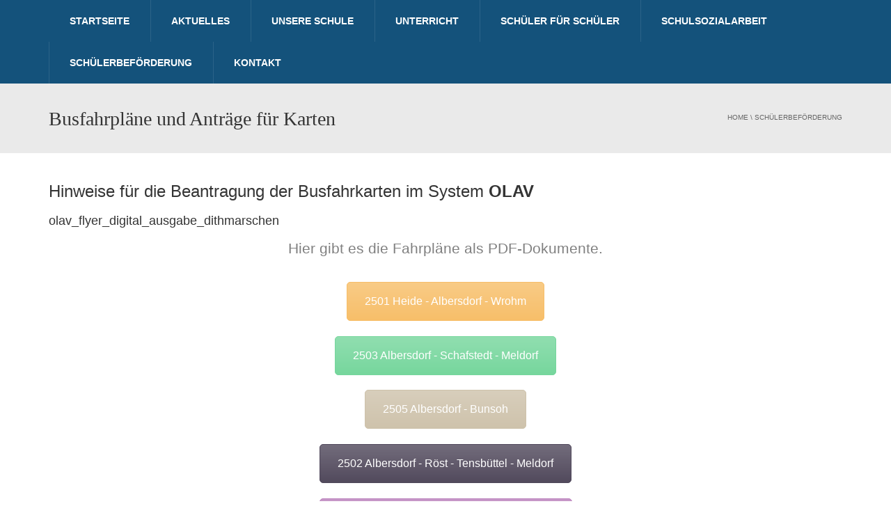

--- FILE ---
content_type: text/html; charset=UTF-8
request_url: https://www.gemeinschaftsschule-am-brutkamp.de/schuelerbefoerderung/busfahrplaene/
body_size: 65633
content:
<!DOCTYPE html>
<!--[if IE 7]>
<html class="ie ie7" lang="de">
<![endif]-->
<!--[if IE 8]>
<html class="ie ie8" lang="de">
<![endif]-->
<!--[if !(IE 7) | !(IE 8)  ]><!-->
<html lang="de">
<!--<![endif]-->
<head>
<meta charset="UTF-8" />
<meta name="viewport" content="width=device-width, minimum-scale=1.0, initial-scale=1.0">
<title>Busfahrpläne und Anträge für Karten | Gemeinschaftsschule am Brutkamp</title>
<link rel="profile" href="http://gmpg.org/xfn/11" />
<link rel="pingback" href="https://www.gemeinschaftsschule-am-brutkamp.de/xmlrpc.php" />
<!--[if lt IE 9]>
<script src="https://www.gemeinschaftsschule-am-brutkamp.de/wp-content/themes/university/js/html5.js" type="text/javascript"></script>
<![endif]-->
<!--[if lte IE 9]>
<link rel="stylesheet" type="text/css" href="https://www.gemeinschaftsschule-am-brutkamp.de/wp-content/themes/university/css/ie.css" />
<![endif]-->
	<meta property="description" content="Gemeinschaftsschule in Albersdorf"/>
	<meta name='robots' content='max-image-preview:large' />
<link rel="alternate" type="application/rss+xml" title="Gemeinschaftsschule am Brutkamp &raquo; Feed" href="https://www.gemeinschaftsschule-am-brutkamp.de/feed/" />
<link rel="alternate" type="application/rss+xml" title="Gemeinschaftsschule am Brutkamp &raquo; Kommentar-Feed" href="https://www.gemeinschaftsschule-am-brutkamp.de/comments/feed/" />
<script type="text/javascript">
/* <![CDATA[ */
window._wpemojiSettings = {"baseUrl":"https:\/\/s.w.org\/images\/core\/emoji\/15.0.3\/72x72\/","ext":".png","svgUrl":"https:\/\/s.w.org\/images\/core\/emoji\/15.0.3\/svg\/","svgExt":".svg","source":{"concatemoji":"https:\/\/www.gemeinschaftsschule-am-brutkamp.de\/wp-includes\/js\/wp-emoji-release.min.js?ver=6.5.7"}};
/*! This file is auto-generated */
!function(i,n){var o,s,e;function c(e){try{var t={supportTests:e,timestamp:(new Date).valueOf()};sessionStorage.setItem(o,JSON.stringify(t))}catch(e){}}function p(e,t,n){e.clearRect(0,0,e.canvas.width,e.canvas.height),e.fillText(t,0,0);var t=new Uint32Array(e.getImageData(0,0,e.canvas.width,e.canvas.height).data),r=(e.clearRect(0,0,e.canvas.width,e.canvas.height),e.fillText(n,0,0),new Uint32Array(e.getImageData(0,0,e.canvas.width,e.canvas.height).data));return t.every(function(e,t){return e===r[t]})}function u(e,t,n){switch(t){case"flag":return n(e,"\ud83c\udff3\ufe0f\u200d\u26a7\ufe0f","\ud83c\udff3\ufe0f\u200b\u26a7\ufe0f")?!1:!n(e,"\ud83c\uddfa\ud83c\uddf3","\ud83c\uddfa\u200b\ud83c\uddf3")&&!n(e,"\ud83c\udff4\udb40\udc67\udb40\udc62\udb40\udc65\udb40\udc6e\udb40\udc67\udb40\udc7f","\ud83c\udff4\u200b\udb40\udc67\u200b\udb40\udc62\u200b\udb40\udc65\u200b\udb40\udc6e\u200b\udb40\udc67\u200b\udb40\udc7f");case"emoji":return!n(e,"\ud83d\udc26\u200d\u2b1b","\ud83d\udc26\u200b\u2b1b")}return!1}function f(e,t,n){var r="undefined"!=typeof WorkerGlobalScope&&self instanceof WorkerGlobalScope?new OffscreenCanvas(300,150):i.createElement("canvas"),a=r.getContext("2d",{willReadFrequently:!0}),o=(a.textBaseline="top",a.font="600 32px Arial",{});return e.forEach(function(e){o[e]=t(a,e,n)}),o}function t(e){var t=i.createElement("script");t.src=e,t.defer=!0,i.head.appendChild(t)}"undefined"!=typeof Promise&&(o="wpEmojiSettingsSupports",s=["flag","emoji"],n.supports={everything:!0,everythingExceptFlag:!0},e=new Promise(function(e){i.addEventListener("DOMContentLoaded",e,{once:!0})}),new Promise(function(t){var n=function(){try{var e=JSON.parse(sessionStorage.getItem(o));if("object"==typeof e&&"number"==typeof e.timestamp&&(new Date).valueOf()<e.timestamp+604800&&"object"==typeof e.supportTests)return e.supportTests}catch(e){}return null}();if(!n){if("undefined"!=typeof Worker&&"undefined"!=typeof OffscreenCanvas&&"undefined"!=typeof URL&&URL.createObjectURL&&"undefined"!=typeof Blob)try{var e="postMessage("+f.toString()+"("+[JSON.stringify(s),u.toString(),p.toString()].join(",")+"));",r=new Blob([e],{type:"text/javascript"}),a=new Worker(URL.createObjectURL(r),{name:"wpTestEmojiSupports"});return void(a.onmessage=function(e){c(n=e.data),a.terminate(),t(n)})}catch(e){}c(n=f(s,u,p))}t(n)}).then(function(e){for(var t in e)n.supports[t]=e[t],n.supports.everything=n.supports.everything&&n.supports[t],"flag"!==t&&(n.supports.everythingExceptFlag=n.supports.everythingExceptFlag&&n.supports[t]);n.supports.everythingExceptFlag=n.supports.everythingExceptFlag&&!n.supports.flag,n.DOMReady=!1,n.readyCallback=function(){n.DOMReady=!0}}).then(function(){return e}).then(function(){var e;n.supports.everything||(n.readyCallback(),(e=n.source||{}).concatemoji?t(e.concatemoji):e.wpemoji&&e.twemoji&&(t(e.twemoji),t(e.wpemoji)))}))}((window,document),window._wpemojiSettings);
/* ]]> */
</script>
<style id='wp-emoji-styles-inline-css' type='text/css'>

	img.wp-smiley, img.emoji {
		display: inline !important;
		border: none !important;
		box-shadow: none !important;
		height: 1em !important;
		width: 1em !important;
		margin: 0 0.07em !important;
		vertical-align: -0.1em !important;
		background: none !important;
		padding: 0 !important;
	}
</style>
<link rel='stylesheet' id='wp-block-library-css' href='https://www.gemeinschaftsschule-am-brutkamp.de/wp-includes/css/dist/block-library/style.min.css?ver=6.5.7' type='text/css' media='all' />
<style id='classic-theme-styles-inline-css' type='text/css'>
/*! This file is auto-generated */
.wp-block-button__link{color:#fff;background-color:#32373c;border-radius:9999px;box-shadow:none;text-decoration:none;padding:calc(.667em + 2px) calc(1.333em + 2px);font-size:1.125em}.wp-block-file__button{background:#32373c;color:#fff;text-decoration:none}
</style>
<style id='global-styles-inline-css' type='text/css'>
body{--wp--preset--color--black: #000000;--wp--preset--color--cyan-bluish-gray: #abb8c3;--wp--preset--color--white: #ffffff;--wp--preset--color--pale-pink: #f78da7;--wp--preset--color--vivid-red: #cf2e2e;--wp--preset--color--luminous-vivid-orange: #ff6900;--wp--preset--color--luminous-vivid-amber: #fcb900;--wp--preset--color--light-green-cyan: #7bdcb5;--wp--preset--color--vivid-green-cyan: #00d084;--wp--preset--color--pale-cyan-blue: #8ed1fc;--wp--preset--color--vivid-cyan-blue: #0693e3;--wp--preset--color--vivid-purple: #9b51e0;--wp--preset--gradient--vivid-cyan-blue-to-vivid-purple: linear-gradient(135deg,rgba(6,147,227,1) 0%,rgb(155,81,224) 100%);--wp--preset--gradient--light-green-cyan-to-vivid-green-cyan: linear-gradient(135deg,rgb(122,220,180) 0%,rgb(0,208,130) 100%);--wp--preset--gradient--luminous-vivid-amber-to-luminous-vivid-orange: linear-gradient(135deg,rgba(252,185,0,1) 0%,rgba(255,105,0,1) 100%);--wp--preset--gradient--luminous-vivid-orange-to-vivid-red: linear-gradient(135deg,rgba(255,105,0,1) 0%,rgb(207,46,46) 100%);--wp--preset--gradient--very-light-gray-to-cyan-bluish-gray: linear-gradient(135deg,rgb(238,238,238) 0%,rgb(169,184,195) 100%);--wp--preset--gradient--cool-to-warm-spectrum: linear-gradient(135deg,rgb(74,234,220) 0%,rgb(151,120,209) 20%,rgb(207,42,186) 40%,rgb(238,44,130) 60%,rgb(251,105,98) 80%,rgb(254,248,76) 100%);--wp--preset--gradient--blush-light-purple: linear-gradient(135deg,rgb(255,206,236) 0%,rgb(152,150,240) 100%);--wp--preset--gradient--blush-bordeaux: linear-gradient(135deg,rgb(254,205,165) 0%,rgb(254,45,45) 50%,rgb(107,0,62) 100%);--wp--preset--gradient--luminous-dusk: linear-gradient(135deg,rgb(255,203,112) 0%,rgb(199,81,192) 50%,rgb(65,88,208) 100%);--wp--preset--gradient--pale-ocean: linear-gradient(135deg,rgb(255,245,203) 0%,rgb(182,227,212) 50%,rgb(51,167,181) 100%);--wp--preset--gradient--electric-grass: linear-gradient(135deg,rgb(202,248,128) 0%,rgb(113,206,126) 100%);--wp--preset--gradient--midnight: linear-gradient(135deg,rgb(2,3,129) 0%,rgb(40,116,252) 100%);--wp--preset--font-size--small: 13px;--wp--preset--font-size--medium: 20px;--wp--preset--font-size--large: 36px;--wp--preset--font-size--x-large: 42px;--wp--preset--spacing--20: 0.44rem;--wp--preset--spacing--30: 0.67rem;--wp--preset--spacing--40: 1rem;--wp--preset--spacing--50: 1.5rem;--wp--preset--spacing--60: 2.25rem;--wp--preset--spacing--70: 3.38rem;--wp--preset--spacing--80: 5.06rem;--wp--preset--shadow--natural: 6px 6px 9px rgba(0, 0, 0, 0.2);--wp--preset--shadow--deep: 12px 12px 50px rgba(0, 0, 0, 0.4);--wp--preset--shadow--sharp: 6px 6px 0px rgba(0, 0, 0, 0.2);--wp--preset--shadow--outlined: 6px 6px 0px -3px rgba(255, 255, 255, 1), 6px 6px rgba(0, 0, 0, 1);--wp--preset--shadow--crisp: 6px 6px 0px rgba(0, 0, 0, 1);}:where(.is-layout-flex){gap: 0.5em;}:where(.is-layout-grid){gap: 0.5em;}body .is-layout-flex{display: flex;}body .is-layout-flex{flex-wrap: wrap;align-items: center;}body .is-layout-flex > *{margin: 0;}body .is-layout-grid{display: grid;}body .is-layout-grid > *{margin: 0;}:where(.wp-block-columns.is-layout-flex){gap: 2em;}:where(.wp-block-columns.is-layout-grid){gap: 2em;}:where(.wp-block-post-template.is-layout-flex){gap: 1.25em;}:where(.wp-block-post-template.is-layout-grid){gap: 1.25em;}.has-black-color{color: var(--wp--preset--color--black) !important;}.has-cyan-bluish-gray-color{color: var(--wp--preset--color--cyan-bluish-gray) !important;}.has-white-color{color: var(--wp--preset--color--white) !important;}.has-pale-pink-color{color: var(--wp--preset--color--pale-pink) !important;}.has-vivid-red-color{color: var(--wp--preset--color--vivid-red) !important;}.has-luminous-vivid-orange-color{color: var(--wp--preset--color--luminous-vivid-orange) !important;}.has-luminous-vivid-amber-color{color: var(--wp--preset--color--luminous-vivid-amber) !important;}.has-light-green-cyan-color{color: var(--wp--preset--color--light-green-cyan) !important;}.has-vivid-green-cyan-color{color: var(--wp--preset--color--vivid-green-cyan) !important;}.has-pale-cyan-blue-color{color: var(--wp--preset--color--pale-cyan-blue) !important;}.has-vivid-cyan-blue-color{color: var(--wp--preset--color--vivid-cyan-blue) !important;}.has-vivid-purple-color{color: var(--wp--preset--color--vivid-purple) !important;}.has-black-background-color{background-color: var(--wp--preset--color--black) !important;}.has-cyan-bluish-gray-background-color{background-color: var(--wp--preset--color--cyan-bluish-gray) !important;}.has-white-background-color{background-color: var(--wp--preset--color--white) !important;}.has-pale-pink-background-color{background-color: var(--wp--preset--color--pale-pink) !important;}.has-vivid-red-background-color{background-color: var(--wp--preset--color--vivid-red) !important;}.has-luminous-vivid-orange-background-color{background-color: var(--wp--preset--color--luminous-vivid-orange) !important;}.has-luminous-vivid-amber-background-color{background-color: var(--wp--preset--color--luminous-vivid-amber) !important;}.has-light-green-cyan-background-color{background-color: var(--wp--preset--color--light-green-cyan) !important;}.has-vivid-green-cyan-background-color{background-color: var(--wp--preset--color--vivid-green-cyan) !important;}.has-pale-cyan-blue-background-color{background-color: var(--wp--preset--color--pale-cyan-blue) !important;}.has-vivid-cyan-blue-background-color{background-color: var(--wp--preset--color--vivid-cyan-blue) !important;}.has-vivid-purple-background-color{background-color: var(--wp--preset--color--vivid-purple) !important;}.has-black-border-color{border-color: var(--wp--preset--color--black) !important;}.has-cyan-bluish-gray-border-color{border-color: var(--wp--preset--color--cyan-bluish-gray) !important;}.has-white-border-color{border-color: var(--wp--preset--color--white) !important;}.has-pale-pink-border-color{border-color: var(--wp--preset--color--pale-pink) !important;}.has-vivid-red-border-color{border-color: var(--wp--preset--color--vivid-red) !important;}.has-luminous-vivid-orange-border-color{border-color: var(--wp--preset--color--luminous-vivid-orange) !important;}.has-luminous-vivid-amber-border-color{border-color: var(--wp--preset--color--luminous-vivid-amber) !important;}.has-light-green-cyan-border-color{border-color: var(--wp--preset--color--light-green-cyan) !important;}.has-vivid-green-cyan-border-color{border-color: var(--wp--preset--color--vivid-green-cyan) !important;}.has-pale-cyan-blue-border-color{border-color: var(--wp--preset--color--pale-cyan-blue) !important;}.has-vivid-cyan-blue-border-color{border-color: var(--wp--preset--color--vivid-cyan-blue) !important;}.has-vivid-purple-border-color{border-color: var(--wp--preset--color--vivid-purple) !important;}.has-vivid-cyan-blue-to-vivid-purple-gradient-background{background: var(--wp--preset--gradient--vivid-cyan-blue-to-vivid-purple) !important;}.has-light-green-cyan-to-vivid-green-cyan-gradient-background{background: var(--wp--preset--gradient--light-green-cyan-to-vivid-green-cyan) !important;}.has-luminous-vivid-amber-to-luminous-vivid-orange-gradient-background{background: var(--wp--preset--gradient--luminous-vivid-amber-to-luminous-vivid-orange) !important;}.has-luminous-vivid-orange-to-vivid-red-gradient-background{background: var(--wp--preset--gradient--luminous-vivid-orange-to-vivid-red) !important;}.has-very-light-gray-to-cyan-bluish-gray-gradient-background{background: var(--wp--preset--gradient--very-light-gray-to-cyan-bluish-gray) !important;}.has-cool-to-warm-spectrum-gradient-background{background: var(--wp--preset--gradient--cool-to-warm-spectrum) !important;}.has-blush-light-purple-gradient-background{background: var(--wp--preset--gradient--blush-light-purple) !important;}.has-blush-bordeaux-gradient-background{background: var(--wp--preset--gradient--blush-bordeaux) !important;}.has-luminous-dusk-gradient-background{background: var(--wp--preset--gradient--luminous-dusk) !important;}.has-pale-ocean-gradient-background{background: var(--wp--preset--gradient--pale-ocean) !important;}.has-electric-grass-gradient-background{background: var(--wp--preset--gradient--electric-grass) !important;}.has-midnight-gradient-background{background: var(--wp--preset--gradient--midnight) !important;}.has-small-font-size{font-size: var(--wp--preset--font-size--small) !important;}.has-medium-font-size{font-size: var(--wp--preset--font-size--medium) !important;}.has-large-font-size{font-size: var(--wp--preset--font-size--large) !important;}.has-x-large-font-size{font-size: var(--wp--preset--font-size--x-large) !important;}
.wp-block-navigation a:where(:not(.wp-element-button)){color: inherit;}
:where(.wp-block-post-template.is-layout-flex){gap: 1.25em;}:where(.wp-block-post-template.is-layout-grid){gap: 1.25em;}
:where(.wp-block-columns.is-layout-flex){gap: 2em;}:where(.wp-block-columns.is-layout-grid){gap: 2em;}
.wp-block-pullquote{font-size: 1.5em;line-height: 1.6;}
</style>
<link rel='stylesheet' id='contact-form-7-css' href='https://www.gemeinschaftsschule-am-brutkamp.de/wp-content/plugins/contact-form-7/includes/css/styles.css?ver=5.7.2' type='text/css' media='all' />
<link rel='stylesheet' id='rs-plugin-settings-css' href='https://www.gemeinschaftsschule-am-brutkamp.de/wp-content/plugins/revslider/public/assets/css/settings.css?ver=5.2.5' type='text/css' media='all' />
<style id='rs-plugin-settings-inline-css' type='text/css'>
#rs-demo-id {}
</style>
<link rel='stylesheet' id='wp-pagenavi-css' href='https://www.gemeinschaftsschule-am-brutkamp.de/wp-content/plugins/wp-pagenavi/pagenavi-css.css?ver=2.70' type='text/css' media='all' />
<link rel='stylesheet' id='bootstrap-css' href='https://www.gemeinschaftsschule-am-brutkamp.de/wp-content/themes/university/css/bootstrap.min.css?ver=6.5.7' type='text/css' media='all' />
<link rel='stylesheet' id='font-awesome-css' href='https://www.gemeinschaftsschule-am-brutkamp.de/wp-content/themes/university/fonts/css/font-awesome.min.css?ver=6.5.7' type='text/css' media='all' />
<link rel='stylesheet' id='owl-carousel-css' href='https://www.gemeinschaftsschule-am-brutkamp.de/wp-content/themes/university/js/owl-carousel/owl.carousel.css?ver=6.5.7' type='text/css' media='all' />
<link rel='stylesheet' id='owl-carousel-theme-css' href='https://www.gemeinschaftsschule-am-brutkamp.de/wp-content/themes/university/js/owl-carousel/owl.theme.css?ver=6.5.7' type='text/css' media='all' />
<link rel='stylesheet' id='parent-style-css' href='https://www.gemeinschaftsschule-am-brutkamp.de/wp-content/themes/university/style.css?ver=6.5.7' type='text/css' media='all' />
<link rel='stylesheet' id='google-font-css' href='https://www.gemeinschaftsschule-am-brutkamp.de/wp-content/uploads/fonts/5fdbb9aaa4a83de8ebb11a17b9fd6ea1/font.css?v=1667891390' type='text/css' media='all' />
<link rel='stylesheet' id='style-css' href='https://www.gemeinschaftsschule-am-brutkamp.de/wp-content/themes/university-child/style.css?ver=6.5.7' type='text/css' media='all' />
<link rel='stylesheet' id='js_composer_front-css' href='https://www.gemeinschaftsschule-am-brutkamp.de/wp-content/plugins/js_composer/assets/css/js_composer.min.css?ver=4.12.1' type='text/css' media='all' />
<script type="text/javascript" src="https://www.gemeinschaftsschule-am-brutkamp.de/wp-includes/js/jquery/jquery.min.js?ver=3.7.1" id="jquery-core-js"></script>
<script type="text/javascript" src="https://www.gemeinschaftsschule-am-brutkamp.de/wp-includes/js/jquery/jquery-migrate.min.js?ver=3.4.1" id="jquery-migrate-js"></script>
<script type="text/javascript" src="https://www.gemeinschaftsschule-am-brutkamp.de/wp-content/plugins/revslider/public/assets/js/jquery.themepunch.tools.min.js?ver=5.2.5" id="tp-tools-js"></script>
<script type="text/javascript" src="https://www.gemeinschaftsschule-am-brutkamp.de/wp-content/plugins/revslider/public/assets/js/jquery.themepunch.revolution.min.js?ver=5.2.5" id="revmin-js"></script>
<link rel="https://api.w.org/" href="https://www.gemeinschaftsschule-am-brutkamp.de/wp-json/" /><link rel="alternate" type="application/json" href="https://www.gemeinschaftsschule-am-brutkamp.de/wp-json/wp/v2/pages/174" /><link rel="EditURI" type="application/rsd+xml" title="RSD" href="https://www.gemeinschaftsschule-am-brutkamp.de/xmlrpc.php?rsd" />
<meta name="generator" content="WordPress 6.5.7" />
<link rel="canonical" href="https://www.gemeinschaftsschule-am-brutkamp.de/schuelerbefoerderung/busfahrplaene/" />
<link rel='shortlink' href='https://www.gemeinschaftsschule-am-brutkamp.de/?p=174' />
<link rel="alternate" type="application/json+oembed" href="https://www.gemeinschaftsschule-am-brutkamp.de/wp-json/oembed/1.0/embed?url=https%3A%2F%2Fwww.gemeinschaftsschule-am-brutkamp.de%2Fschuelerbefoerderung%2Fbusfahrplaene%2F" />
<link rel="alternate" type="text/xml+oembed" href="https://www.gemeinschaftsschule-am-brutkamp.de/wp-json/oembed/1.0/embed?url=https%3A%2F%2Fwww.gemeinschaftsschule-am-brutkamp.de%2Fschuelerbefoerderung%2Fbusfahrplaene%2F&#038;format=xml" />
<meta name="generator" content="Powered by Visual Composer - drag and drop page builder for WordPress."/>
<!--[if lte IE 9]><link rel="stylesheet" type="text/css" href="https://www.gemeinschaftsschule-am-brutkamp.de/wp-content/plugins/js_composer/assets/css/vc_lte_ie9.min.css" media="screen"><![endif]--><!--[if IE  8]><link rel="stylesheet" type="text/css" href="https://www.gemeinschaftsschule-am-brutkamp.de/wp-content/plugins/js_composer/assets/css/vc-ie8.min.css" media="screen"><![endif]--><style type="text/css" id="custom-background-css">
body.custom-background { background-color: #ffffff; }
</style>
	<meta name="generator" content="Powered by Slider Revolution 5.2.5 - responsive, Mobile-Friendly Slider Plugin for WordPress with comfortable drag and drop interface." />
<!-- custom css -->
				<style type="text/css">    .main-color-1, .main-color-1-hover:hover, a:hover, a:focus,
    header .multi-column > .dropdown-menu>li>a:hover,
    header .multi-column > .dropdown-menu .menu-column>li>a:hover,
    #main-nav.nav-style-2 .navbar-nav>li:hover>a,
    #main-nav.nav-style-2 .navbar-nav>.current-menu-item>a,
    #main-nav.nav-style-3 .navbar-nav>li:hover>a,
    #main-nav.nav-style-3 .navbar-nav>.current-menu-item>a,
    .item-meta a:not(.btn):hover,
    .map-link.small-text,
    .single-u_event .event-info .cat-link:hover,
    .single-course-detail .cat-link:hover,
    .related-event .ev-title a:hover,
    #checkout-uni li.active a,
    .woocommerce-review-link,
    .woocommerce #content div.product p.price,
    .woocommerce-tabs .active,
    .woocommerce p.stars a, .woocommerce-page p.stars a,
    .woocommerce .star-rating:before, .woocommerce-page .star-rating:before, .woocommerce .star-rating span:before, .woocommerce-page .star-rating span:before, .woocommerce ul.products li.product .price, .woocommerce-page ul.products li.product .price,
    .woocommerce .uni-thankyou-page .order_item .product-name,
    .woocommerce .uni-thankyou-page .addresses h3,
    .wpb_wrapper .wpb_content_element .wpb_tabs_nav li.ui-tabs-active, .wpb_wrapper .wpb_content_element .wpb_tabs_nav li:hover,
    .wpb_wrapper .wpb_content_element .wpb_tabs_nav li.ui-tabs-active a, .wpb_wrapper .wpb_content_element .wpb_tabs_nav li:hover a,
    li.bbp-topic-title .bbp-topic-permalink:hover, #bbpress-forums li.bbp-body ul.topic .bbp-topic-title:hover a, #bbpress-forums li.bbp-body ul.forum .bbp-forum-info:hover .bbp-forum-title,
    #bbpress-forums li.bbp-body ul.topic .bbp-topic-title:hover:before, #bbpress-forums li.bbp-body ul.forum .bbp-forum-info:hover:before,
    #bbpress-forums .bbp-body li.bbp-forum-freshness .bbp-author-name,
    .bbp-topic-meta .bbp-topic-started-by a,
    div.bbp-template-notice a.bbp-author-name,
    #bbpress-forums .bbp-body li.bbp-topic-freshness .bbp-author-name,
    #bbpress-forums #bbp-user-wrapper h2.entry-title,
    .bbp-reply-header .bbp-meta a:hover,
    .member-tax a:hover,
    #bbpress-forums #subscription-toggle a,
    .uni-orderbar .dropdown-menu li a:hover,
    .main-menu.affix .sticky-gototop:hover{
        color:#cccccc;
    }
    .related-item .price{color:#cccccc !important;}
    .main-color-1-bg, .main-color-1-bg-hover:hover,
    input[type=submit],
    table:not(.shop_table)>thead, table:not(.shop_table)>tbody>tr:hover>td, table:not(.shop_table)>tbody>tr:hover>th,
    header .dropdown-menu>li>a:hover, header .dropdown-menu>li>a:focus,
    header .multi-column > .dropdown-menu li.menu-item:hover,
	header .multi-column > .dropdown-menu .menu-column li.menu-item:hover,
    .un-icon:hover, .dark-div .un-icon:hover,
    .woocommerce-cart .shop_table.cart thead tr,
    .uni-addtocart .add-text,
    .event-classic-item .item-thumbnail:hover a:before,
    .owl-theme .owl-controls .owl-page.active span, .owl-theme .owl-controls.clickable .owl-page:hover span,
    .course-list-table>tbody>tr:hover>td, .course-list-table>tbody>tr:hover>th,
    .project-item:hover .project-item-excerpt,
    .navbar-inverse .navbar-nav>li>a:after, .navbar-inverse .navbar-nav>li>a:focus:after,
    .topnav-sidebar #lang_sel_click ul ul a:hover,
    div.bbp-submit-wrapper .button,
	.topnav-sidebar #lang_sel ul ul a:hover{
        background-color:#cccccc;
    }
    #sidebar .widget_nav_menu  #widget-inner ul li a:hover,
    .main-color-1-border{
        border-color:#cccccc;
    }
    .btn-primary, .un-button-2, .un-button-2-lg,
    .woocommerce a.button, .woocommerce button.button, .woocommerce input.button, .woocommerce #respond input#submit, .woocommerce #content input.button, .woocommerce-page a.button, 				    .woocommerce-page button.button, .woocommerce-page input.button, .woocommerce-page #respond input#submit, .woocommerce-page #content input.button,
    .woocommerce #review_form #respond .form-submit input, .woocommerce-page #review_form #respond .form-submit input,
    .wpb_wrapper .wpb_accordion .wpb_accordion_wrapper .ui-accordion-header-active, .wpb_wrapper .wpb_accordion .wpb_accordion_wrapper .wpb_accordion_header:hover,
    .wpb_wrapper .wpb_toggle:hover, #content .wpb_wrapper h4.wpb_toggle:hover, .wpb_wrapper #content h4.wpb_toggle:hover,
	.wpb_wrapper .wpb_toggle_title_active, #content .wpb_wrapper h4.wpb_toggle_title_active, .wpb_wrapper #content h4.wpb_toggle_title_active{
    	background-color: #cccccc;
    	border-color: #cccccc;
    }
    .woocommerce ul.products li.product .onsale, .woocommerce-page ul.products li.product .onsale,
    .single-product.woocommerce .images span.onsale, .single-product.woocommerce-page .images span.onsale,
    #sidebar .widget_nav_menu  #widget-inner ul li a:hover,
    .woocommerce a.button, .woocommerce button.button, .woocommerce input.button, .woocommerce #respond input#submit, .woocommerce #content input.button, .woocommerce-page a.button, 				    .woocommerce-page button.button, .woocommerce-page input.button, .woocommerce-page #respond input#submit, .woocommerce-page #content input.button,
    .woocommerce #review_form #respond .form-submit input, .woocommerce-page #review_form #respond .form-submit input,
    .main-menu.affix .navbar-nav>.current-menu-item>a,
    .main-menu.affix .navbar-nav>.current-menu-item>a:focus,
    #bbpress-forums li.bbp-header,
    #bbpress-forums div.bbp-reply-author .bbp-author-role,
    #bbp-search-form #bbp_search_submit,
    #bbpress-forums #bbp-single-user-details #bbp-user-navigation li:hover,
    #main-nav .main-menu.affix .navbar-nav>li:hover>a{
        background:#cccccc;
    }
    .woocommerce a.button, .woocommerce button.button, .woocommerce input.button, .woocommerce #respond input#submit, .woocommerce #content input.button, .woocommerce-page a.button, 	    
    .woocommerce-page button.button, .woocommerce-page input.button, .woocommerce-page #respond input#submit, .woocommerce-page #content input.button, .woocommerce a.button.alt, 
    .woocommerce button.button.alt, .woocommerce input.button.alt, .woocommerce #respond input#submit.alt, .woocommerce #content input.button.alt, .woocommerce-page a.button.alt,
    .woocommerce-page button.button.alt, .woocommerce-page input.button.alt, .woocommerce-page #respond input#submit.alt, .woocommerce-page #content input.button.alt, 
    .woocommerce #review_form #respond .form-submit input, .woocommerce-page #review_form #respond .form-submit input{background:#cccccc;}
    .thumbnail-overlay {
    	background: rgba(204,204,204,0.8);
    }
    
    .event-default-red ,
    .container.cal-event-list .event-btt:hover,
    #calendar-options .right-options ul li ul li:hover, #calendar-options .right-options ul li ul li:hover a,
    #stm-list-calendar .panel-group .panel .panel-heading .panel-title a.collapsed:hover { background:#cccccc !important;}
    
    .cal-day-weekend span[data-cal-date],
    #cal-slide-content a.event-item:hover, .cal-slide-content a.event-item:hover,
    .container.cal-event-list .owl-controls .owl-prev:hover i:before, 
    .container.cal-event-list .close-button:hover i:before,
    #calendar-options a:hover,
    .container.cal-event-list .owl-controls .owl-next:hover i:before,
    #calendar-options a.active {color:#cccccc !important;}
    .container.cal-event-list .owl-controls .owl-prev:hover,
    .container.cal-event-list .owl-controls .owl-next:hover,
    .container.cal-event-list .close-button:hover{border-color: #cccccc !important;}
    #stm-list-calendar .panel-group .panel .panel-heading .panel-title a.collapsed > .arrow-down{border-top: 0px !important; border-left: 10px solid transparent !important;
border-right: 10px solid transparent !important ;}
#stm-list-calendar .panel-group .panel .panel-heading .panel-title a > .arrow-down{border-top: 10px solid #cccccc !important;}
	#stm-list-calendar .panel-group .panel .panel-heading .panel-title a{
        background-color:#cccccc !important;
    }
	.main-color-2, .main-color-2-hover:hover{
        color:#bababa;
    }
    .main-color-2-bg{
        background-color:#bababa;
    }
    body {
        font-family: "Fjalla One",sans-serif;
    }
	body {
        font-size: 18px;
    }
    h1, .h1, .minion, .content-dropcap p:first-child:first-letter, .dropcap, #your-profile h3, #learndash_delete_user_data h2{
        font-family: "Fjalla One", Times, serif;
    }
h1,h2,h3,h4,h5,h6,.h1,.h2,.h3,.h4,.h5,.h6{
	letter-spacing:0}
</style>
			<!-- end custom css -->		<style type="text/css" id="wp-custom-css">
			#main-nav .navbar-header {display: none;}
#slider {
    display: none;
}

#main-nav.nav-style-3 .main-menu {
    background: #14527b;
}

#top-nav .navbar.navbar-inverse {
    min-height: 0;
}

#nav-contact {display:none;}
@media (max-width: 767px) {
	#main-nav .navbar {
    /*min-height: 0;*/
   }
	 #slider {display: none;}
	.vc_parallax .vc_parallax-inner {
		background-size:300%;
		background-repeat:no-repeat;
		background-position: 50% 25%;
	}
}

@media (max-width: 767px) {
	.vc_custom_heading {
		font-size: 30px!important;
	}
	.vc_custom_1610809029229 {
		min-height:180px!important;
	}
}

/* #top-nav {display: none;} */		</style>
		<style type="text/css" data-type="vc_shortcodes-custom-css">.vc_custom_1700863952564{background-color: #ffffff !important;}.vc_custom_1700864194066{background-color: #ffffff !important;}</style><noscript><style type="text/css"> .wpb_animate_when_almost_visible { opacity: 1; }</style></noscript></head>

<body class="page-template-default page page-id-174 page-child parent-pageid-302 custom-background full-width custom-background-white single-author wpb-js-composer js-comp-ver-4.12.1 vc_responsive">
<a name="top" style="height:0; position:absolute; top:0;" id="top-anchor"></a>
<div id="body-wrap">
    <div id="wrap">
        <header>
            			<div id="top-nav" class="dark-div nav-style-3">
                <nav class="navbar navbar-inverse main-color-1-bg" role="navigation">
                    <div class="container">
                        <!-- Collect the nav links, forms, and other content for toggling -->
                        <div class="top-menu">
                            <ul class="nav navbar-nav hidden-xs">
                                                          </ul>
                            <button type="button" class="mobile-menu-toggle visible-xs">
                            	<span class="sr-only">Menu</span>
                            	<i class="fa fa-bars"></i>
                            </button>
                                                                                    <div class="navbar-right topnav-sidebar">
                            	                            </div>
                                                        <div id="nav-contact"><a href="/kontakt">Kontakt</a></div>
                        </div><!-- /.navbar-collapse -->
                    </div>
                </nav>
            </div><!--/top-nap-->
            <div id="main-nav" class="dark-div nav-style-3">
                <nav class="navbar navbar-inverse main-color-2-bg" role="navigation">
                    <div class="container">
                        <!-- Brand and toggle get grouped for better mobile display -->
                        <div class="navbar-header">
                                                        <a class="logo" href="https://www.gemeinschaftsschule-am-brutkamp.de"><img src="https://www.gemeinschaftsschule-am-brutkamp.de/wp-content/themes/university/images/logo.png" alt="logo"></a>
                                                        
                            <div class="navbar-right callout-text"></div>                        </div>
                        <!-- Collect the nav links, forms, and other content for toggling -->
                                                <div class="main-menu hidden-xs  sticky-light" data-spy="affix" data-offset-top="500">
                                                    <ul class="nav navbar-nav navbar-right">
                            	<li id="nav-menu-item-37" class="main-menu-item menu-item-depth-0 menu-item menu-item-type-post_type menu-item-object-page menu-item-home"><a href="https://www.gemeinschaftsschule-am-brutkamp.de/" class="menu-link  main-menu-link">Startseite </a></li>
<li id="nav-menu-item-44" class="main-menu-item menu-item-depth-0 menu-item menu-item-type-custom menu-item-object-custom menu-item-has-children parent dropdown"><a href="#" class="menu-link dropdown-toggle disabled main-menu-link" data-toggle="dropdown">Aktuelles </a>
<ul class="dropdown-menu menu-depth-1">
	<li id="nav-menu-item-3539" class="sub-menu-item menu-item-depth-1 menu-item menu-item-type-post_type menu-item-object-page"><a href="https://www.gemeinschaftsschule-am-brutkamp.de/wichtige-aktuelle-mitteilungen/" class="menu-link  sub-menu-link">Wichtige und aktuelle Mitteilungen </a></li>
	<li id="nav-menu-item-3725" class="sub-menu-item menu-item-depth-1 menu-item menu-item-type-post_type menu-item-object-page"><a href="https://www.gemeinschaftsschule-am-brutkamp.de/anmeldung-der-neuen-fuenftklaessler/" class="menu-link  sub-menu-link">Anmeldung </a></li>
	<li id="nav-menu-item-164" class="sub-menu-item menu-item-depth-1 menu-item menu-item-type-post_type menu-item-object-page"><a href="https://www.gemeinschaftsschule-am-brutkamp.de/unsere-schule/aktivitaeten/" class="menu-link  sub-menu-link">Aktivitäten – Die Schulnews </a></li>
	<li id="nav-menu-item-182" class="sub-menu-item menu-item-depth-1 menu-item menu-item-type-post_type menu-item-object-page"><a href="https://www.gemeinschaftsschule-am-brutkamp.de/unsere-schule/stellen-an-unserer-schule/" class="menu-link  sub-menu-link">Stellen an unserer Schule </a></li>

</ul>
</li>
<li id="nav-menu-item-49" class="main-menu-item menu-item-depth-0 menu-item menu-item-type-custom menu-item-object-custom menu-item-has-children parent dropdown"><a href="#" class="menu-link dropdown-toggle disabled main-menu-link" data-toggle="dropdown">Unsere Schule </a>
<ul class="dropdown-menu menu-depth-1">
	<li id="nav-menu-item-1277" class="sub-menu-item menu-item-depth-1 menu-item menu-item-type-post_type menu-item-object-page"><a href="https://www.gemeinschaftsschule-am-brutkamp.de/unsere-schule/portrait/" class="menu-link  sub-menu-link">Portrait </a></li>
	<li id="nav-menu-item-6208" class="sub-menu-item menu-item-depth-1 menu-item menu-item-type-post_type menu-item-object-page"><a href="https://www.gemeinschaftsschule-am-brutkamp.de/unsere-schule/imagefilm/" class="menu-link  sub-menu-link">Imagefilm </a></li>
	<li id="nav-menu-item-6485" class="sub-menu-item menu-item-depth-1 menu-item menu-item-type-post_type menu-item-object-page"><a href="https://www.gemeinschaftsschule-am-brutkamp.de/unsere-schule/schulleitung-und-co-2/" class="menu-link  sub-menu-link">Schulleitung und Co. </a></li>
	<li id="nav-menu-item-3719" class="sub-menu-item menu-item-depth-1 menu-item menu-item-type-post_type menu-item-object-page"><a href="https://www.gemeinschaftsschule-am-brutkamp.de/unsere-schule/unsere-lehrerinnen/" class="menu-link  sub-menu-link">Unsere Lehrer/innen </a></li>
	<li id="nav-menu-item-3733" class="sub-menu-item menu-item-depth-1 menu-item menu-item-type-post_type menu-item-object-page"><a href="https://www.gemeinschaftsschule-am-brutkamp.de/unsere-schule/unser-schulgebaeude/" class="menu-link  sub-menu-link">Schulgebäude </a></li>
	<li id="nav-menu-item-62" class="sub-menu-item menu-item-depth-1 menu-item menu-item-type-post_type menu-item-object-page"><a href="https://www.gemeinschaftsschule-am-brutkamp.de/unsere-schule/offener-ganztag/" class="menu-link  sub-menu-link">Offener Ganztag </a></li>
	<li id="nav-menu-item-404" class="sub-menu-item menu-item-depth-1 menu-item menu-item-type-post_type menu-item-object-page"><a href="https://www.gemeinschaftsschule-am-brutkamp.de/unsere-schule/schulelternbeirat/" class="menu-link  sub-menu-link">Schulelternbeirat </a></li>
	<li id="nav-menu-item-202" class="sub-menu-item menu-item-depth-1 menu-item menu-item-type-post_type menu-item-object-page"><a href="https://www.gemeinschaftsschule-am-brutkamp.de/unsere-schule/foerderverein/" class="menu-link  sub-menu-link">Förderverein </a></li>
	<li id="nav-menu-item-203" class="sub-menu-item menu-item-depth-1 menu-item menu-item-type-post_type menu-item-object-page"><a href="https://www.gemeinschaftsschule-am-brutkamp.de/unsere-schule/schulfruehstueck/" class="menu-link  sub-menu-link">Schulfrühstück </a></li>
	<li id="nav-menu-item-201" class="sub-menu-item menu-item-depth-1 menu-item menu-item-type-post_type menu-item-object-page"><a href="https://www.gemeinschaftsschule-am-brutkamp.de/unsere-schule/unsere-partner/" class="menu-link  sub-menu-link">Partner </a></li>
	<li id="nav-menu-item-161" class="sub-menu-item menu-item-depth-1 menu-item menu-item-type-post_type menu-item-object-page"><a href="https://www.gemeinschaftsschule-am-brutkamp.de/unsere-schule/schulordnung/" class="menu-link  sub-menu-link">Schulordnung </a></li>
	<li id="nav-menu-item-162" class="sub-menu-item menu-item-depth-1 menu-item menu-item-type-post_type menu-item-object-page"><a href="https://www.gemeinschaftsschule-am-brutkamp.de/unsere-schule/schulkonferenzbeschluesse/" class="menu-link  sub-menu-link">Schulkonferenzbeschlüsse </a></li>

</ul>
</li>
<li id="nav-menu-item-3078" class="main-menu-item menu-item-depth-0 menu-item menu-item-type-custom menu-item-object-custom menu-item-has-children parent dropdown"><a href="#" class="menu-link dropdown-toggle disabled main-menu-link" data-toggle="dropdown">Unterricht </a>
<ul class="dropdown-menu menu-depth-1">
	<li id="nav-menu-item-212" class="sub-menu-item menu-item-depth-1 menu-item menu-item-type-post_type menu-item-object-page"><a href="https://www.gemeinschaftsschule-am-brutkamp.de/unterricht/fachbereiche/" class="menu-link  sub-menu-link">Fachbereiche </a></li>
	<li id="nav-menu-item-207" class="sub-menu-item menu-item-depth-1 menu-item menu-item-type-post_type menu-item-object-page"><a href="https://www.gemeinschaftsschule-am-brutkamp.de/unterricht/wpu/" class="menu-link  sub-menu-link">WPU I </a></li>
	<li id="nav-menu-item-3769" class="sub-menu-item menu-item-depth-1 menu-item menu-item-type-post_type menu-item-object-page"><a href="https://www.gemeinschaftsschule-am-brutkamp.de/unterricht/wpu-ii/" class="menu-link  sub-menu-link">WPU II </a></li>
	<li id="nav-menu-item-279" class="sub-menu-item menu-item-depth-1 menu-item menu-item-type-post_type menu-item-object-page"><a href="https://www.gemeinschaftsschule-am-brutkamp.de/unterricht/ag/" class="menu-link  sub-menu-link">AG </a></li>
	<li id="nav-menu-item-6770" class="sub-menu-item menu-item-depth-1 menu-item menu-item-type-post_type menu-item-object-page"><a href="https://www.gemeinschaftsschule-am-brutkamp.de/unterricht/schulinterne-fachcurricula/" class="menu-link  sub-menu-link">Schulinterne Fachcurricula </a></li>
	<li id="nav-menu-item-185" class="sub-menu-item menu-item-depth-1 menu-item menu-item-type-post_type menu-item-object-page"><a href="https://www.gemeinschaftsschule-am-brutkamp.de/unterricht/berufsorientierung/" class="menu-link  sub-menu-link">Berufsorientierung </a></li>
	<li id="nav-menu-item-3516" class="sub-menu-item menu-item-depth-1 menu-item menu-item-type-post_type menu-item-object-page"><a href="https://www.gemeinschaftsschule-am-brutkamp.de/unterricht/links-zum-stoebern/" class="menu-link  sub-menu-link">Links zum Stöbern </a></li>

</ul>
</li>
<li id="nav-menu-item-3081" class="main-menu-item menu-item-depth-0 menu-item menu-item-type-custom menu-item-object-custom menu-item-has-children parent dropdown"><a href="#" class="menu-link dropdown-toggle disabled main-menu-link" data-toggle="dropdown">Schüler für Schüler </a>
<ul class="dropdown-menu menu-depth-1">
	<li id="nav-menu-item-3071" class="sub-menu-item menu-item-depth-1 menu-item menu-item-type-post_type menu-item-object-page"><a href="https://www.gemeinschaftsschule-am-brutkamp.de/unterricht/ag/sv-schuelervertretung/" class="menu-link  sub-menu-link">SV – Schülervertretung </a></li>
	<li id="nav-menu-item-3074" class="sub-menu-item menu-item-depth-1 menu-item menu-item-type-post_type menu-item-object-page"><a href="https://www.gemeinschaftsschule-am-brutkamp.de/unterricht/ag/buecherei-ag/" class="menu-link  sub-menu-link">Bücherei-AG </a></li>
	<li id="nav-menu-item-6027" class="sub-menu-item menu-item-depth-1 menu-item menu-item-type-post_type menu-item-object-page"><a href="https://www.gemeinschaftsschule-am-brutkamp.de/schueler-fuer-schueler/trimm-dich-pfad/" class="menu-link  sub-menu-link">Unser Trimm-dich-Pfad </a></li>
	<li id="nav-menu-item-3073" class="sub-menu-item menu-item-depth-1 menu-item menu-item-type-post_type menu-item-object-page"><a href="https://www.gemeinschaftsschule-am-brutkamp.de/unterricht/ag/bus-engel/" class="menu-link  sub-menu-link">Bus-Engel </a></li>
	<li id="nav-menu-item-6555" class="sub-menu-item menu-item-depth-1 menu-item menu-item-type-post_type menu-item-object-page"><a href="https://www.gemeinschaftsschule-am-brutkamp.de/schueler-fuer-schueler/unsere-kunstgalerie/" class="menu-link  sub-menu-link">Unsere Kunstgalerie </a></li>
	<li id="nav-menu-item-3070" class="sub-menu-item menu-item-depth-1 menu-item menu-item-type-post_type menu-item-object-page"><a href="https://www.gemeinschaftsschule-am-brutkamp.de/unterricht/ag/konfliktlotsen/" class="menu-link  sub-menu-link">Konfliktlotsen </a></li>
	<li id="nav-menu-item-3072" class="sub-menu-item menu-item-depth-1 menu-item menu-item-type-post_type menu-item-object-page"><a href="https://www.gemeinschaftsschule-am-brutkamp.de/ag-schulsanitaeter/" class="menu-link  sub-menu-link">AG Schulsanitäter </a></li>
	<li id="nav-menu-item-3075" class="sub-menu-item menu-item-depth-1 menu-item menu-item-type-post_type menu-item-object-page"><a href="https://www.gemeinschaftsschule-am-brutkamp.de/ag-schulband/" class="menu-link  sub-menu-link">AG Schulband </a></li>

</ul>
</li>
<li id="nav-menu-item-3589" class="main-menu-item menu-item-depth-0 menu-item menu-item-type-custom menu-item-object-custom menu-item-has-children parent dropdown"><a href="#" class="menu-link dropdown-toggle disabled main-menu-link" data-toggle="dropdown">Schulsozialarbeit </a>
<ul class="dropdown-menu menu-depth-1">
	<li id="nav-menu-item-3587" class="sub-menu-item menu-item-depth-1 menu-item menu-item-type-post_type menu-item-object-page"><a href="https://www.gemeinschaftsschule-am-brutkamp.de/paedagogische-insel/" class="menu-link  sub-menu-link">Pädagogische Insel </a></li>
	<li id="nav-menu-item-3588" class="sub-menu-item menu-item-depth-1 menu-item menu-item-type-post_type menu-item-object-page"><a href="https://www.gemeinschaftsschule-am-brutkamp.de/schulsozialarbeiterin/" class="menu-link  sub-menu-link">Schulsozialarbeit </a></li>

</ul>
</li>
<li id="nav-menu-item-51" class="main-menu-item menu-item-depth-0 menu-item menu-item-type-custom menu-item-object-custom current-menu-ancestor current-menu-parent menu-item-has-children parent dropdown"><a href="#" class="menu-link dropdown-toggle disabled main-menu-link" data-toggle="dropdown">Schülerbeförderung </a>
<ul class="dropdown-menu menu-depth-1">
	<li id="nav-menu-item-3700" class="sub-menu-item menu-item-depth-1 menu-item menu-item-type-post_type menu-item-object-page"><a href="https://www.gemeinschaftsschule-am-brutkamp.de/schuelerbefoerderung/verkehrserziehung/" class="menu-link  sub-menu-link">Verkehrserziehung </a></li>
	<li id="nav-menu-item-165" class="sub-menu-item menu-item-depth-1 menu-item menu-item-type-post_type menu-item-object-page"><a href="https://www.gemeinschaftsschule-am-brutkamp.de/unterricht/ag/bus-engel/" class="menu-link  sub-menu-link">Bus-Engel </a></li>
	<li id="nav-menu-item-184" class="sub-menu-item menu-item-depth-1 menu-item menu-item-type-post_type menu-item-object-page"><a href="https://www.gemeinschaftsschule-am-brutkamp.de/schuelerbefoerderung/sichere-schulwege/" class="menu-link  sub-menu-link">Sichere Schulwege </a></li>
	<li id="nav-menu-item-183" class="sub-menu-item menu-item-depth-1 menu-item menu-item-type-post_type menu-item-object-page current-menu-item page_item page-item-174 current_page_item"><a href="https://www.gemeinschaftsschule-am-brutkamp.de/schuelerbefoerderung/busfahrplaene/" class="menu-link  sub-menu-link">Busfahrpläne und Anträge für Karten </a></li>

</ul>
</li>
<li id="nav-menu-item-6360" class="main-menu-item menu-item-depth-0 menu-item menu-item-type-custom menu-item-object-custom menu-item-has-children parent dropdown"><a href="#" class="menu-link dropdown-toggle disabled main-menu-link" data-toggle="dropdown">Kontakt </a>
<ul class="dropdown-menu menu-depth-1">
	<li id="nav-menu-item-3811" class="sub-menu-item menu-item-depth-1 menu-item menu-item-type-post_type menu-item-object-page"><a href="https://www.gemeinschaftsschule-am-brutkamp.de/sekretariat/" class="menu-link  sub-menu-link">Sekretariat </a></li>
	<li id="nav-menu-item-6331" class="sub-menu-item menu-item-depth-1 menu-item menu-item-type-post_type menu-item-object-page"><a href="https://www.gemeinschaftsschule-am-brutkamp.de/sekretariat/e-mail-adressen-lehrkraefte/" class="menu-link  sub-menu-link">E-Mail-Adressen Lehrkräfte </a></li>

</ul>
</li>
                            </ul>
                                                                                    	<a href="#top" class="sticky-gototop main-color-1-hover"><i class="fa fa-angle-up"></i></a>
							                        </div><!-- /.navbar-collapse -->
                    </div>
                </nav>
            </div><!-- #main-nav -->        </header>	    <div class="page-heading">
        <div class="container">
            <div class="row">
                <div class="col-md-8 col-sm-8">
                    <h1>Busfahrpläne und Anträge für Karten</h1>
                </div>
                                <div class="pathway col-md-4 col-sm-4 hidden-xs text-right">
                    <div class="breadcrumbs" xmlns:v="http://rdf.data-vocabulary.org/#"><a href="https://www.gemeinschaftsschule-am-brutkamp.de/" rel="v:url" property="v:title">Home</a> \ <span typeof="v:Breadcrumb"><a rel="v:url" property="v:title" href="https://www.gemeinschaftsschule-am-brutkamp.de/schuelerbefoerderung/">Schülerbeförderung</a></span></div><!-- .breadcrumbs -->                </div>
                            </div><!--/row-->
        </div><!--/container-->
    </div><!--/page-heading-->

<div class="top-sidebar">
    <div class="container">
        <div class="row">
                    </div><!--/row-->
    </div><!--/container-->
</div><!--/Top sidebar-->    
    <div id="body" >
    	    	<div class="container">
                	        	<div class="content-pad-3x">
                            <div class="row">
                    <div id="content" class="col-md-12" role="main">
                        <article class="single-page-content">
                        	<h2>Hinweise für die Beantragung der Busfahrkarten im System<strong> OLAV</strong></h2>
<p><a href="https://www.gemeinschaftsschule-am-brutkamp.de/wp-content/uploads/2024/07/olav_flyer_digital_ausgabe_dithmarschen.pdf">olav_flyer_digital_ausgabe_dithmarschen</a></p>
<div class="u_row">
        	<div class="vc_row wpb_row vc_row-fluid"><div class="wpb_column vc_column_container vc_col-sm-12"><div class="vc_column-inner "><div class="wpb_wrapper">
	<div class="wpb_text_column wpb_content_element  vc_custom_1700863952564">
		<div class="wpb_wrapper">
			<h3 style="text-align: center;"><span style="color: #808080;">Hier gibt es die Fahrpläne als PDF-Dokumente.</span></h3>

		</div>
	</div>
<div class="vc_btn3-container vc_btn3-center"><a class="vc_general vc_btn3 vc_btn3-size-lg vc_btn3-shape-rounded vc_btn3-style-modern vc_btn3-color-orange" href="https://www.gemeinschaftsschule-am-brutkamp.de/wp-content/uploads/2016/10/DRN_2501_beide_20230424.pdf" title="" target="_blank">2501 Heide - Albersdorf - Wrohm</a></div>
<div class="vc_btn3-container vc_btn3-center"><a class="vc_general vc_btn3 vc_btn3-size-lg vc_btn3-shape-rounded vc_btn3-style-modern vc_btn3-color-vista-blue" href="https://www.gemeinschaftsschule-am-brutkamp.de/wp-content/uploads/2016/10/DRN_2503_beide_20230124.pdf" title="" target="_blank">2503 Albersdorf - Schafstedt - Meldorf</a></div>
<div class="vc_btn3-container vc_btn3-center"><a class="vc_general vc_btn3 vc_btn3-size-lg vc_btn3-shape-rounded vc_btn3-style-modern vc_btn3-color-chino" href="https://www.gemeinschaftsschule-am-brutkamp.de/wp-content/uploads/2016/10/DRN_2505_beide_20221211.pdf" title="" target="_blank">2505 Albersdorf - Bunsoh</a></div>
<div class="vc_btn3-container vc_btn3-center"><a class="vc_general vc_btn3 vc_btn3-size-lg vc_btn3-shape-rounded vc_btn3-style-modern vc_btn3-color-mulled-wine" href="https://www.gemeinschaftsschule-am-brutkamp.de/wp-content/uploads/2016/10/DRN_2502_beide_20230424.pdf" title="" target="_blank">2502 Albersdorf - Röst - Tensbüttel - Meldorf</a></div>
<div class="vc_btn3-container vc_btn3-center"><a class="vc_general vc_btn3 vc_btn3-size-lg vc_btn3-shape-rounded vc_btn3-style-modern vc_btn3-color-purple" href="https://www.gemeinschaftsschule-am-brutkamp.de/wp-content/uploads/2016/10/RB63-Fahrplan2022-2023.pdf" title="" target="_blank">Regionalbahn Büsum - Heide - Neumünster</a></div>

	<div class="wpb_text_column wpb_content_element  vc_custom_1700864194066">
		<div class="wpb_wrapper">
			<h3 style="text-align: center;"><span style="color: #808080;">Hier klicken und die Fahrpläne direkt beim Anbieter suchen.</span></h3>

		</div>
	</div>
<div class="vc_btn3-container vc_btn3-center"><a class="vc_general vc_btn3 vc_btn3-size-lg vc_btn3-shape-rounded vc_btn3-style-modern vc_btn3-color-sky" href="https://www.nah.sh/de/fahrplan/fahrplantabellen/" title="" target="_blank">NAH.SH</a></div>
<div class="vc_btn3-container vc_btn3-center"><a class="vc_general vc_btn3 vc_btn3-size-lg vc_btn3-shape-rounded vc_btn3-style-modern vc_btn3-color-danger" href="https://www.dbregiobus-nord.de/fahrplan/kursbuchtmpl" title="" target="_blank">Dithmarschenbus</a></div>
</div></div></div></div>    			</div><!--/u_row-->
			<div class="u_row">
        	<div class="vc_row wpb_row vc_row-fluid"><div class="wpb_column vc_column_container vc_col-sm-12"><div class="vc_column-inner "><div class="wpb_wrapper">    	<section class="un-post-carousel un-post-carousel-8632 " data-delay=0>
        	<div class="section-inner">
                <div class="post-carousel-wrap">
                    <div class="is-carousel carousel-has-control " data-items=4 data-navigation=1>
                                        </div>
                </div>
            </div><!--/section-inner-->
        </section><!--/u-post-carousel-->
	</div></div></div></div>    			</div><!--/u_row-->
	</p>
                        </article>
                    </div><!--/content-->
                                    </div><!--/row-->
                        </div><!--/content-pad-3x-->
                            </div><!--/container-->
            </div><!--/body-->
		<section id="bottom-sidebar">
            <div class="container">
                <div class="row normal-sidebar">
                                    </div>
            </div>
        </section>
        <footer class="dark-div main-color-2-bg">
        	<section id="bottom">
            	<div class="section-inner">
                	<div class="container">
                    	<div class="row normal-sidebar">
							                		</div>
                    </div>
                </div>
            </section>
            <div id="bottom-nav">
                <div class="container">
                    <div class="text-center line-under">
                                            <a class="btn btn-default main-color-2-bg back-to-top" href="#top">TOP</a>
                        
                    </div>
                    <div class="row footer-content">
                        <div class="copyright col-md-6">
                       		Gemeinschaftsschule am Brutkamp | <a href="/impressum">Impressum</a> | <a href="/kontakt">Kontakt</a>                        </div>
                        <nav class="col-md-6 footer-social">
                        	                            <ul class="list-inline pull-right social-list">
                            	                            </ul>
                        </nav>
                    </div><!--/row-->
                </div><!--/container-->
            </div>
        </footer>
        </div><!--wrap-->
    </div><!--/body-wrap-->
    <div class="mobile-menu-wrap dark-div visible-xs">
        <a href="#" class="mobile-menu-toggle"><i class="fa fa-times-circle"></i></a>
        <ul class="mobile-menu">
            <li id="menu-item-37" class="menu-item menu-item-type-post_type menu-item-object-page menu-item-home menu-item-37"><a href="https://www.gemeinschaftsschule-am-brutkamp.de/">Startseite</a></li>
<li id="menu-item-44" class="menu-item menu-item-type-custom menu-item-object-custom menu-item-has-children parent menu-item-44"><a href="#">Aktuelles</a>
<ul class="sub-menu">
	<li id="menu-item-3539" class="menu-item menu-item-type-post_type menu-item-object-page menu-item-3539"><a href="https://www.gemeinschaftsschule-am-brutkamp.de/wichtige-aktuelle-mitteilungen/">Wichtige und aktuelle Mitteilungen</a></li>
	<li id="menu-item-3725" class="menu-item menu-item-type-post_type menu-item-object-page menu-item-3725"><a href="https://www.gemeinschaftsschule-am-brutkamp.de/anmeldung-der-neuen-fuenftklaessler/">Anmeldung</a></li>
	<li id="menu-item-164" class="menu-item menu-item-type-post_type menu-item-object-page menu-item-164"><a href="https://www.gemeinschaftsschule-am-brutkamp.de/unsere-schule/aktivitaeten/">Aktivitäten – Die Schulnews</a></li>
	<li id="menu-item-182" class="menu-item menu-item-type-post_type menu-item-object-page menu-item-182"><a href="https://www.gemeinschaftsschule-am-brutkamp.de/unsere-schule/stellen-an-unserer-schule/">Stellen an unserer Schule</a></li>
</ul>
</li>
<li id="menu-item-49" class="menu-item menu-item-type-custom menu-item-object-custom menu-item-has-children parent menu-item-49"><a href="#">Unsere Schule</a>
<ul class="sub-menu">
	<li id="menu-item-1277" class="menu-item menu-item-type-post_type menu-item-object-page menu-item-1277"><a href="https://www.gemeinschaftsschule-am-brutkamp.de/unsere-schule/portrait/">Portrait</a></li>
	<li id="menu-item-6208" class="menu-item menu-item-type-post_type menu-item-object-page menu-item-6208"><a href="https://www.gemeinschaftsschule-am-brutkamp.de/unsere-schule/imagefilm/">Imagefilm</a></li>
	<li id="menu-item-6485" class="menu-item menu-item-type-post_type menu-item-object-page menu-item-6485"><a href="https://www.gemeinschaftsschule-am-brutkamp.de/unsere-schule/schulleitung-und-co-2/">Schulleitung und Co.</a></li>
	<li id="menu-item-3719" class="menu-item menu-item-type-post_type menu-item-object-page menu-item-3719"><a href="https://www.gemeinschaftsschule-am-brutkamp.de/unsere-schule/unsere-lehrerinnen/">Unsere Lehrer/innen</a></li>
	<li id="menu-item-3733" class="menu-item menu-item-type-post_type menu-item-object-page menu-item-3733"><a href="https://www.gemeinschaftsschule-am-brutkamp.de/unsere-schule/unser-schulgebaeude/">Schulgebäude</a></li>
	<li id="menu-item-62" class="menu-item menu-item-type-post_type menu-item-object-page menu-item-62"><a href="https://www.gemeinschaftsschule-am-brutkamp.de/unsere-schule/offener-ganztag/">Offener Ganztag</a></li>
	<li id="menu-item-404" class="menu-item menu-item-type-post_type menu-item-object-page menu-item-404"><a href="https://www.gemeinschaftsschule-am-brutkamp.de/unsere-schule/schulelternbeirat/">Schulelternbeirat</a></li>
	<li id="menu-item-202" class="menu-item menu-item-type-post_type menu-item-object-page menu-item-202"><a href="https://www.gemeinschaftsschule-am-brutkamp.de/unsere-schule/foerderverein/">Förderverein</a></li>
	<li id="menu-item-203" class="menu-item menu-item-type-post_type menu-item-object-page menu-item-203"><a href="https://www.gemeinschaftsschule-am-brutkamp.de/unsere-schule/schulfruehstueck/">Schulfrühstück</a></li>
	<li id="menu-item-201" class="menu-item menu-item-type-post_type menu-item-object-page menu-item-201"><a href="https://www.gemeinschaftsschule-am-brutkamp.de/unsere-schule/unsere-partner/">Partner</a></li>
	<li id="menu-item-161" class="menu-item menu-item-type-post_type menu-item-object-page menu-item-161"><a href="https://www.gemeinschaftsschule-am-brutkamp.de/unsere-schule/schulordnung/">Schulordnung</a></li>
	<li id="menu-item-162" class="menu-item menu-item-type-post_type menu-item-object-page menu-item-162"><a href="https://www.gemeinschaftsschule-am-brutkamp.de/unsere-schule/schulkonferenzbeschluesse/">Schulkonferenzbeschlüsse</a></li>
</ul>
</li>
<li id="menu-item-3078" class="menu-item menu-item-type-custom menu-item-object-custom menu-item-has-children parent menu-item-3078"><a href="#">Unterricht</a>
<ul class="sub-menu">
	<li id="menu-item-212" class="menu-item menu-item-type-post_type menu-item-object-page menu-item-212"><a href="https://www.gemeinschaftsschule-am-brutkamp.de/unterricht/fachbereiche/">Fachbereiche</a></li>
	<li id="menu-item-207" class="menu-item menu-item-type-post_type menu-item-object-page menu-item-207"><a href="https://www.gemeinschaftsschule-am-brutkamp.de/unterricht/wpu/">WPU I</a></li>
	<li id="menu-item-3769" class="menu-item menu-item-type-post_type menu-item-object-page menu-item-3769"><a href="https://www.gemeinschaftsschule-am-brutkamp.de/unterricht/wpu-ii/">WPU II</a></li>
	<li id="menu-item-279" class="menu-item menu-item-type-post_type menu-item-object-page menu-item-279"><a href="https://www.gemeinschaftsschule-am-brutkamp.de/unterricht/ag/">AG</a></li>
	<li id="menu-item-6770" class="menu-item menu-item-type-post_type menu-item-object-page menu-item-6770"><a href="https://www.gemeinschaftsschule-am-brutkamp.de/unterricht/schulinterne-fachcurricula/">Schulinterne Fachcurricula</a></li>
	<li id="menu-item-185" class="menu-item menu-item-type-post_type menu-item-object-page menu-item-185"><a href="https://www.gemeinschaftsschule-am-brutkamp.de/unterricht/berufsorientierung/">Berufsorientierung</a></li>
	<li id="menu-item-3516" class="menu-item menu-item-type-post_type menu-item-object-page menu-item-3516"><a href="https://www.gemeinschaftsschule-am-brutkamp.de/unterricht/links-zum-stoebern/">Links zum Stöbern</a></li>
</ul>
</li>
<li id="menu-item-3081" class="menu-item menu-item-type-custom menu-item-object-custom menu-item-has-children parent menu-item-3081"><a href="#">Schüler für Schüler</a>
<ul class="sub-menu">
	<li id="menu-item-3071" class="menu-item menu-item-type-post_type menu-item-object-page menu-item-3071"><a href="https://www.gemeinschaftsschule-am-brutkamp.de/unterricht/ag/sv-schuelervertretung/">SV – Schülervertretung</a></li>
	<li id="menu-item-3074" class="menu-item menu-item-type-post_type menu-item-object-page menu-item-3074"><a href="https://www.gemeinschaftsschule-am-brutkamp.de/unterricht/ag/buecherei-ag/">Bücherei-AG</a></li>
	<li id="menu-item-6027" class="menu-item menu-item-type-post_type menu-item-object-page menu-item-6027"><a href="https://www.gemeinschaftsschule-am-brutkamp.de/schueler-fuer-schueler/trimm-dich-pfad/">Unser Trimm-dich-Pfad</a></li>
	<li id="menu-item-3073" class="menu-item menu-item-type-post_type menu-item-object-page menu-item-3073"><a href="https://www.gemeinschaftsschule-am-brutkamp.de/unterricht/ag/bus-engel/">Bus-Engel</a></li>
	<li id="menu-item-6555" class="menu-item menu-item-type-post_type menu-item-object-page menu-item-6555"><a href="https://www.gemeinschaftsschule-am-brutkamp.de/schueler-fuer-schueler/unsere-kunstgalerie/">Unsere Kunstgalerie</a></li>
	<li id="menu-item-3070" class="menu-item menu-item-type-post_type menu-item-object-page menu-item-3070"><a href="https://www.gemeinschaftsschule-am-brutkamp.de/unterricht/ag/konfliktlotsen/">Konfliktlotsen</a></li>
	<li id="menu-item-3072" class="menu-item menu-item-type-post_type menu-item-object-page menu-item-3072"><a href="https://www.gemeinschaftsschule-am-brutkamp.de/ag-schulsanitaeter/">AG Schulsanitäter</a></li>
	<li id="menu-item-3075" class="menu-item menu-item-type-post_type menu-item-object-page menu-item-3075"><a href="https://www.gemeinschaftsschule-am-brutkamp.de/ag-schulband/">AG Schulband</a></li>
</ul>
</li>
<li id="menu-item-3589" class="menu-item menu-item-type-custom menu-item-object-custom menu-item-has-children parent menu-item-3589"><a href="#">Schulsozialarbeit</a>
<ul class="sub-menu">
	<li id="menu-item-3587" class="menu-item menu-item-type-post_type menu-item-object-page menu-item-3587"><a href="https://www.gemeinschaftsschule-am-brutkamp.de/paedagogische-insel/">Pädagogische Insel</a></li>
	<li id="menu-item-3588" class="menu-item menu-item-type-post_type menu-item-object-page menu-item-3588"><a href="https://www.gemeinschaftsschule-am-brutkamp.de/schulsozialarbeiterin/">Schulsozialarbeit</a></li>
</ul>
</li>
<li id="menu-item-51" class="menu-item menu-item-type-custom menu-item-object-custom current-menu-ancestor current-menu-parent menu-item-has-children parent menu-item-51"><a href="#">Schülerbeförderung</a>
<ul class="sub-menu">
	<li id="menu-item-3700" class="menu-item menu-item-type-post_type menu-item-object-page menu-item-3700"><a href="https://www.gemeinschaftsschule-am-brutkamp.de/schuelerbefoerderung/verkehrserziehung/">Verkehrserziehung</a></li>
	<li id="menu-item-165" class="menu-item menu-item-type-post_type menu-item-object-page menu-item-165"><a href="https://www.gemeinschaftsschule-am-brutkamp.de/unterricht/ag/bus-engel/">Bus-Engel</a></li>
	<li id="menu-item-184" class="menu-item menu-item-type-post_type menu-item-object-page menu-item-184"><a href="https://www.gemeinschaftsschule-am-brutkamp.de/schuelerbefoerderung/sichere-schulwege/">Sichere Schulwege</a></li>
	<li id="menu-item-183" class="menu-item menu-item-type-post_type menu-item-object-page current-menu-item page_item page-item-174 current_page_item menu-item-183"><a href="https://www.gemeinschaftsschule-am-brutkamp.de/schuelerbefoerderung/busfahrplaene/" aria-current="page">Busfahrpläne und Anträge für Karten</a></li>
</ul>
</li>
<li id="menu-item-6360" class="menu-item menu-item-type-custom menu-item-object-custom menu-item-has-children parent menu-item-6360"><a href="#">Kontakt</a>
<ul class="sub-menu">
	<li id="menu-item-3811" class="menu-item menu-item-type-post_type menu-item-object-page menu-item-3811"><a href="https://www.gemeinschaftsschule-am-brutkamp.de/sekretariat/">Sekretariat</a></li>
	<li id="menu-item-6331" class="menu-item menu-item-type-post_type menu-item-object-page menu-item-6331"><a href="https://www.gemeinschaftsschule-am-brutkamp.de/sekretariat/e-mail-adressen-lehrkraefte/">E-Mail-Adressen Lehrkräfte</a></li>
</ul>
</li>
                    </ul>
    </div>
    
<script type="text/javascript" src="https://www.gemeinschaftsschule-am-brutkamp.de/wp-content/plugins/u-shortcodes//shortcodes/calendar-js/format-datetime-master/jquery.formatDateTime.min.js?ver=6.5.7" id="format-datetime-master-js"></script>
<script type="text/javascript" src="https://www.gemeinschaftsschule-am-brutkamp.de/wp-content/plugins/u-shortcodes//shortcodes/calendar-js/underscore/underscore-min.js?ver=6.5.7" id="underscore-min-js"></script>
<script type="text/javascript" src="https://www.gemeinschaftsschule-am-brutkamp.de/wp-content/plugins/contact-form-7/includes/swv/js/index.js?ver=5.7.2" id="swv-js"></script>
<script type="text/javascript" id="contact-form-7-js-extra">
/* <![CDATA[ */
var wpcf7 = {"api":{"root":"https:\/\/www.gemeinschaftsschule-am-brutkamp.de\/wp-json\/","namespace":"contact-form-7\/v1"}};
/* ]]> */
</script>
<script type="text/javascript" src="https://www.gemeinschaftsschule-am-brutkamp.de/wp-content/plugins/contact-form-7/includes/js/index.js?ver=5.7.2" id="contact-form-7-js"></script>
<script type="text/javascript" src="https://www.gemeinschaftsschule-am-brutkamp.de/wp-content/plugins/js_composer/assets/lib/waypoints/waypoints.min.js?ver=4.12.1" id="waypoints-js"></script>
<script type="text/javascript" src="https://www.gemeinschaftsschule-am-brutkamp.de/wp-content/themes/university/js/bootstrap.min.js?ver=6.5.7" id="bootstrap-js"></script>
<script type="text/javascript" src="https://www.gemeinschaftsschule-am-brutkamp.de/wp-content/themes/university/js/owl-carousel/owl.carousel.min.js?ver=6.5.7" id="owl-carousel-js"></script>
<script type="text/javascript" src="https://www.gemeinschaftsschule-am-brutkamp.de/wp-includes/js/comment-reply.min.js?ver=6.5.7" id="comment-reply-js" async="async" data-wp-strategy="async"></script>
<script type="text/javascript" src="https://www.gemeinschaftsschule-am-brutkamp.de/wp-content/themes/university/js/cactus-themes.js?ver=6.5.7" id="cactus-themes-js"></script>
<script type="text/javascript" src="https://www.gemeinschaftsschule-am-brutkamp.de/wp-content/plugins/u-event/js/custom.js?ver=6.5.7" id="custom-js"></script>
<script type="text/javascript" src="https://www.gemeinschaftsschule-am-brutkamp.de/wp-content/plugins/js_composer/assets/js/dist/js_composer_front.min.js?ver=4.12.1" id="wpb_composer_front_js-js"></script>
</body>
</html>


--- FILE ---
content_type: text/css
request_url: https://www.gemeinschaftsschule-am-brutkamp.de/wp-content/uploads/fonts/5fdbb9aaa4a83de8ebb11a17b9fd6ea1/font.css?v=1667891390
body_size: 894
content:
/*
 * Font file created by Local Google Fonts 0.19
 * Created: Tue, 08 Nov 2022 07:09:50 +0000
 * Handle: google-font
 * Original URL: //fonts.googleapis.com/css?family=Fjalla+One%7CFjalla+One
*/

/* latin-ext */
@font-face {
  font-family: 'Fjalla One';
  font-style: normal;
  font-weight: 400;
  src: url(http://www.gemeinschaftsschule-am-brutkamp.de/wp-content/uploads/fonts/5fdbb9aaa4a83de8ebb11a17b9fd6ea1/fjalla-one-latin-ext-v13-normal-400.woff2?c=1667891390) format('woff2');
  unicode-range: U+0100-024F, U+0259, U+1E00-1EFF, U+2020, U+20A0-20AB, U+20AD-20CF, U+2113, U+2C60-2C7F, U+A720-A7FF;
}
/* latin */
@font-face {
  font-family: 'Fjalla One';
  font-style: normal;
  font-weight: 400;
  src: url(http://www.gemeinschaftsschule-am-brutkamp.de/wp-content/uploads/fonts/5fdbb9aaa4a83de8ebb11a17b9fd6ea1/fjalla-one-latin-v13-normal-400.woff2?c=1667891390) format('woff2');
  unicode-range: U+0000-00FF, U+0131, U+0152-0153, U+02BB-02BC, U+02C6, U+02DA, U+02DC, U+2000-206F, U+2074, U+20AC, U+2122, U+2191, U+2193, U+2212, U+2215, U+FEFF, U+FFFD;
}
